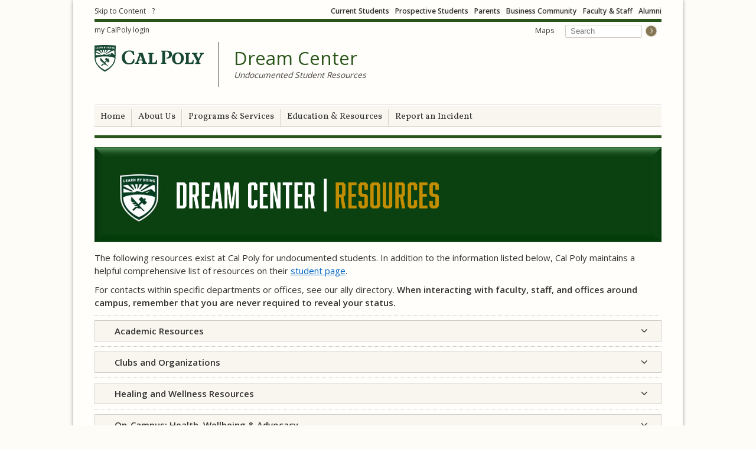

--- FILE ---
content_type: text/html; charset=utf-8
request_url: https://dreamcenter.calpoly.edu/Resources
body_size: 67148
content:
<!DOCTYPE html>
<html lang="en">

<head profile="http://www.w3.org/1999/xhtml/vocab">
  <meta http-equiv="X-UA-Compatible" content="IE=edge,chrome=1" />
<meta http-equiv="Content-Type" content="text/html; charset=utf-8" /><script type="text/javascript">(window.NREUM||(NREUM={})).init={ajax:{deny_list:["bam.nr-data.net"]},feature_flags:["soft_nav"]};(window.NREUM||(NREUM={})).loader_config={licenseKey:"4e34bbaf17",applicationID:"4513637",browserID:"4513646"};;/*! For license information please see nr-loader-rum-1.308.0.min.js.LICENSE.txt */
(()=>{var e,t,r={163:(e,t,r)=>{"use strict";r.d(t,{j:()=>E});var n=r(384),i=r(1741);var a=r(2555);r(860).K7.genericEvents;const s="experimental.resources",o="register",c=e=>{if(!e||"string"!=typeof e)return!1;try{document.createDocumentFragment().querySelector(e)}catch{return!1}return!0};var d=r(2614),u=r(944),l=r(8122);const f="[data-nr-mask]",g=e=>(0,l.a)(e,(()=>{const e={feature_flags:[],experimental:{allow_registered_children:!1,resources:!1},mask_selector:"*",block_selector:"[data-nr-block]",mask_input_options:{color:!1,date:!1,"datetime-local":!1,email:!1,month:!1,number:!1,range:!1,search:!1,tel:!1,text:!1,time:!1,url:!1,week:!1,textarea:!1,select:!1,password:!0}};return{ajax:{deny_list:void 0,block_internal:!0,enabled:!0,autoStart:!0},api:{get allow_registered_children(){return e.feature_flags.includes(o)||e.experimental.allow_registered_children},set allow_registered_children(t){e.experimental.allow_registered_children=t},duplicate_registered_data:!1},browser_consent_mode:{enabled:!1},distributed_tracing:{enabled:void 0,exclude_newrelic_header:void 0,cors_use_newrelic_header:void 0,cors_use_tracecontext_headers:void 0,allowed_origins:void 0},get feature_flags(){return e.feature_flags},set feature_flags(t){e.feature_flags=t},generic_events:{enabled:!0,autoStart:!0},harvest:{interval:30},jserrors:{enabled:!0,autoStart:!0},logging:{enabled:!0,autoStart:!0},metrics:{enabled:!0,autoStart:!0},obfuscate:void 0,page_action:{enabled:!0},page_view_event:{enabled:!0,autoStart:!0},page_view_timing:{enabled:!0,autoStart:!0},performance:{capture_marks:!1,capture_measures:!1,capture_detail:!0,resources:{get enabled(){return e.feature_flags.includes(s)||e.experimental.resources},set enabled(t){e.experimental.resources=t},asset_types:[],first_party_domains:[],ignore_newrelic:!0}},privacy:{cookies_enabled:!0},proxy:{assets:void 0,beacon:void 0},session:{expiresMs:d.wk,inactiveMs:d.BB},session_replay:{autoStart:!0,enabled:!1,preload:!1,sampling_rate:10,error_sampling_rate:100,collect_fonts:!1,inline_images:!1,fix_stylesheets:!0,mask_all_inputs:!0,get mask_text_selector(){return e.mask_selector},set mask_text_selector(t){c(t)?e.mask_selector="".concat(t,",").concat(f):""===t||null===t?e.mask_selector=f:(0,u.R)(5,t)},get block_class(){return"nr-block"},get ignore_class(){return"nr-ignore"},get mask_text_class(){return"nr-mask"},get block_selector(){return e.block_selector},set block_selector(t){c(t)?e.block_selector+=",".concat(t):""!==t&&(0,u.R)(6,t)},get mask_input_options(){return e.mask_input_options},set mask_input_options(t){t&&"object"==typeof t?e.mask_input_options={...t,password:!0}:(0,u.R)(7,t)}},session_trace:{enabled:!0,autoStart:!0},soft_navigations:{enabled:!0,autoStart:!0},spa:{enabled:!0,autoStart:!0},ssl:void 0,user_actions:{enabled:!0,elementAttributes:["id","className","tagName","type"]}}})());var p=r(6154),m=r(9324);let h=0;const v={buildEnv:m.F3,distMethod:m.Xs,version:m.xv,originTime:p.WN},b={consented:!1},y={appMetadata:{},get consented(){return this.session?.state?.consent||b.consented},set consented(e){b.consented=e},customTransaction:void 0,denyList:void 0,disabled:!1,harvester:void 0,isolatedBacklog:!1,isRecording:!1,loaderType:void 0,maxBytes:3e4,obfuscator:void 0,onerror:void 0,ptid:void 0,releaseIds:{},session:void 0,timeKeeper:void 0,registeredEntities:[],jsAttributesMetadata:{bytes:0},get harvestCount(){return++h}},_=e=>{const t=(0,l.a)(e,y),r=Object.keys(v).reduce((e,t)=>(e[t]={value:v[t],writable:!1,configurable:!0,enumerable:!0},e),{});return Object.defineProperties(t,r)};var w=r(5701);const x=e=>{const t=e.startsWith("http");e+="/",r.p=t?e:"https://"+e};var R=r(7836),k=r(3241);const A={accountID:void 0,trustKey:void 0,agentID:void 0,licenseKey:void 0,applicationID:void 0,xpid:void 0},S=e=>(0,l.a)(e,A),T=new Set;function E(e,t={},r,s){let{init:o,info:c,loader_config:d,runtime:u={},exposed:l=!0}=t;if(!c){const e=(0,n.pV)();o=e.init,c=e.info,d=e.loader_config}e.init=g(o||{}),e.loader_config=S(d||{}),c.jsAttributes??={},p.bv&&(c.jsAttributes.isWorker=!0),e.info=(0,a.D)(c);const f=e.init,m=[c.beacon,c.errorBeacon];T.has(e.agentIdentifier)||(f.proxy.assets&&(x(f.proxy.assets),m.push(f.proxy.assets)),f.proxy.beacon&&m.push(f.proxy.beacon),e.beacons=[...m],function(e){const t=(0,n.pV)();Object.getOwnPropertyNames(i.W.prototype).forEach(r=>{const n=i.W.prototype[r];if("function"!=typeof n||"constructor"===n)return;let a=t[r];e[r]&&!1!==e.exposed&&"micro-agent"!==e.runtime?.loaderType&&(t[r]=(...t)=>{const n=e[r](...t);return a?a(...t):n})})}(e),(0,n.US)("activatedFeatures",w.B)),u.denyList=[...f.ajax.deny_list||[],...f.ajax.block_internal?m:[]],u.ptid=e.agentIdentifier,u.loaderType=r,e.runtime=_(u),T.has(e.agentIdentifier)||(e.ee=R.ee.get(e.agentIdentifier),e.exposed=l,(0,k.W)({agentIdentifier:e.agentIdentifier,drained:!!w.B?.[e.agentIdentifier],type:"lifecycle",name:"initialize",feature:void 0,data:e.config})),T.add(e.agentIdentifier)}},384:(e,t,r)=>{"use strict";r.d(t,{NT:()=>s,US:()=>u,Zm:()=>o,bQ:()=>d,dV:()=>c,pV:()=>l});var n=r(6154),i=r(1863),a=r(1910);const s={beacon:"bam.nr-data.net",errorBeacon:"bam.nr-data.net"};function o(){return n.gm.NREUM||(n.gm.NREUM={}),void 0===n.gm.newrelic&&(n.gm.newrelic=n.gm.NREUM),n.gm.NREUM}function c(){let e=o();return e.o||(e.o={ST:n.gm.setTimeout,SI:n.gm.setImmediate||n.gm.setInterval,CT:n.gm.clearTimeout,XHR:n.gm.XMLHttpRequest,REQ:n.gm.Request,EV:n.gm.Event,PR:n.gm.Promise,MO:n.gm.MutationObserver,FETCH:n.gm.fetch,WS:n.gm.WebSocket},(0,a.i)(...Object.values(e.o))),e}function d(e,t){let r=o();r.initializedAgents??={},t.initializedAt={ms:(0,i.t)(),date:new Date},r.initializedAgents[e]=t}function u(e,t){o()[e]=t}function l(){return function(){let e=o();const t=e.info||{};e.info={beacon:s.beacon,errorBeacon:s.errorBeacon,...t}}(),function(){let e=o();const t=e.init||{};e.init={...t}}(),c(),function(){let e=o();const t=e.loader_config||{};e.loader_config={...t}}(),o()}},782:(e,t,r)=>{"use strict";r.d(t,{T:()=>n});const n=r(860).K7.pageViewTiming},860:(e,t,r)=>{"use strict";r.d(t,{$J:()=>u,K7:()=>c,P3:()=>d,XX:()=>i,Yy:()=>o,df:()=>a,qY:()=>n,v4:()=>s});const n="events",i="jserrors",a="browser/blobs",s="rum",o="browser/logs",c={ajax:"ajax",genericEvents:"generic_events",jserrors:i,logging:"logging",metrics:"metrics",pageAction:"page_action",pageViewEvent:"page_view_event",pageViewTiming:"page_view_timing",sessionReplay:"session_replay",sessionTrace:"session_trace",softNav:"soft_navigations",spa:"spa"},d={[c.pageViewEvent]:1,[c.pageViewTiming]:2,[c.metrics]:3,[c.jserrors]:4,[c.spa]:5,[c.ajax]:6,[c.sessionTrace]:7,[c.softNav]:8,[c.sessionReplay]:9,[c.logging]:10,[c.genericEvents]:11},u={[c.pageViewEvent]:s,[c.pageViewTiming]:n,[c.ajax]:n,[c.spa]:n,[c.softNav]:n,[c.metrics]:i,[c.jserrors]:i,[c.sessionTrace]:a,[c.sessionReplay]:a,[c.logging]:o,[c.genericEvents]:"ins"}},944:(e,t,r)=>{"use strict";r.d(t,{R:()=>i});var n=r(3241);function i(e,t){"function"==typeof console.debug&&(console.debug("New Relic Warning: https://github.com/newrelic/newrelic-browser-agent/blob/main/docs/warning-codes.md#".concat(e),t),(0,n.W)({agentIdentifier:null,drained:null,type:"data",name:"warn",feature:"warn",data:{code:e,secondary:t}}))}},1687:(e,t,r)=>{"use strict";r.d(t,{Ak:()=>d,Ze:()=>f,x3:()=>u});var n=r(3241),i=r(7836),a=r(3606),s=r(860),o=r(2646);const c={};function d(e,t){const r={staged:!1,priority:s.P3[t]||0};l(e),c[e].get(t)||c[e].set(t,r)}function u(e,t){e&&c[e]&&(c[e].get(t)&&c[e].delete(t),p(e,t,!1),c[e].size&&g(e))}function l(e){if(!e)throw new Error("agentIdentifier required");c[e]||(c[e]=new Map)}function f(e="",t="feature",r=!1){if(l(e),!e||!c[e].get(t)||r)return p(e,t);c[e].get(t).staged=!0,g(e)}function g(e){const t=Array.from(c[e]);t.every(([e,t])=>t.staged)&&(t.sort((e,t)=>e[1].priority-t[1].priority),t.forEach(([t])=>{c[e].delete(t),p(e,t)}))}function p(e,t,r=!0){const s=e?i.ee.get(e):i.ee,c=a.i.handlers;if(!s.aborted&&s.backlog&&c){if((0,n.W)({agentIdentifier:e,type:"lifecycle",name:"drain",feature:t}),r){const e=s.backlog[t],r=c[t];if(r){for(let t=0;e&&t<e.length;++t)m(e[t],r);Object.entries(r).forEach(([e,t])=>{Object.values(t||{}).forEach(t=>{t[0]?.on&&t[0]?.context()instanceof o.y&&t[0].on(e,t[1])})})}}s.isolatedBacklog||delete c[t],s.backlog[t]=null,s.emit("drain-"+t,[])}}function m(e,t){var r=e[1];Object.values(t[r]||{}).forEach(t=>{var r=e[0];if(t[0]===r){var n=t[1],i=e[3],a=e[2];n.apply(i,a)}})}},1738:(e,t,r)=>{"use strict";r.d(t,{U:()=>g,Y:()=>f});var n=r(3241),i=r(9908),a=r(1863),s=r(944),o=r(5701),c=r(3969),d=r(8362),u=r(860),l=r(4261);function f(e,t,r,a){const f=a||r;!f||f[e]&&f[e]!==d.d.prototype[e]||(f[e]=function(){(0,i.p)(c.xV,["API/"+e+"/called"],void 0,u.K7.metrics,r.ee),(0,n.W)({agentIdentifier:r.agentIdentifier,drained:!!o.B?.[r.agentIdentifier],type:"data",name:"api",feature:l.Pl+e,data:{}});try{return t.apply(this,arguments)}catch(e){(0,s.R)(23,e)}})}function g(e,t,r,n,s){const o=e.info;null===r?delete o.jsAttributes[t]:o.jsAttributes[t]=r,(s||null===r)&&(0,i.p)(l.Pl+n,[(0,a.t)(),t,r],void 0,"session",e.ee)}},1741:(e,t,r)=>{"use strict";r.d(t,{W:()=>a});var n=r(944),i=r(4261);class a{#e(e,...t){if(this[e]!==a.prototype[e])return this[e](...t);(0,n.R)(35,e)}addPageAction(e,t){return this.#e(i.hG,e,t)}register(e){return this.#e(i.eY,e)}recordCustomEvent(e,t){return this.#e(i.fF,e,t)}setPageViewName(e,t){return this.#e(i.Fw,e,t)}setCustomAttribute(e,t,r){return this.#e(i.cD,e,t,r)}noticeError(e,t){return this.#e(i.o5,e,t)}setUserId(e,t=!1){return this.#e(i.Dl,e,t)}setApplicationVersion(e){return this.#e(i.nb,e)}setErrorHandler(e){return this.#e(i.bt,e)}addRelease(e,t){return this.#e(i.k6,e,t)}log(e,t){return this.#e(i.$9,e,t)}start(){return this.#e(i.d3)}finished(e){return this.#e(i.BL,e)}recordReplay(){return this.#e(i.CH)}pauseReplay(){return this.#e(i.Tb)}addToTrace(e){return this.#e(i.U2,e)}setCurrentRouteName(e){return this.#e(i.PA,e)}interaction(e){return this.#e(i.dT,e)}wrapLogger(e,t,r){return this.#e(i.Wb,e,t,r)}measure(e,t){return this.#e(i.V1,e,t)}consent(e){return this.#e(i.Pv,e)}}},1863:(e,t,r)=>{"use strict";function n(){return Math.floor(performance.now())}r.d(t,{t:()=>n})},1910:(e,t,r)=>{"use strict";r.d(t,{i:()=>a});var n=r(944);const i=new Map;function a(...e){return e.every(e=>{if(i.has(e))return i.get(e);const t="function"==typeof e?e.toString():"",r=t.includes("[native code]"),a=t.includes("nrWrapper");return r||a||(0,n.R)(64,e?.name||t),i.set(e,r),r})}},2555:(e,t,r)=>{"use strict";r.d(t,{D:()=>o,f:()=>s});var n=r(384),i=r(8122);const a={beacon:n.NT.beacon,errorBeacon:n.NT.errorBeacon,licenseKey:void 0,applicationID:void 0,sa:void 0,queueTime:void 0,applicationTime:void 0,ttGuid:void 0,user:void 0,account:void 0,product:void 0,extra:void 0,jsAttributes:{},userAttributes:void 0,atts:void 0,transactionName:void 0,tNamePlain:void 0};function s(e){try{return!!e.licenseKey&&!!e.errorBeacon&&!!e.applicationID}catch(e){return!1}}const o=e=>(0,i.a)(e,a)},2614:(e,t,r)=>{"use strict";r.d(t,{BB:()=>s,H3:()=>n,g:()=>d,iL:()=>c,tS:()=>o,uh:()=>i,wk:()=>a});const n="NRBA",i="SESSION",a=144e5,s=18e5,o={STARTED:"session-started",PAUSE:"session-pause",RESET:"session-reset",RESUME:"session-resume",UPDATE:"session-update"},c={SAME_TAB:"same-tab",CROSS_TAB:"cross-tab"},d={OFF:0,FULL:1,ERROR:2}},2646:(e,t,r)=>{"use strict";r.d(t,{y:()=>n});class n{constructor(e){this.contextId=e}}},2843:(e,t,r)=>{"use strict";r.d(t,{G:()=>a,u:()=>i});var n=r(3878);function i(e,t=!1,r,i){(0,n.DD)("visibilitychange",function(){if(t)return void("hidden"===document.visibilityState&&e());e(document.visibilityState)},r,i)}function a(e,t,r){(0,n.sp)("pagehide",e,t,r)}},3241:(e,t,r)=>{"use strict";r.d(t,{W:()=>a});var n=r(6154);const i="newrelic";function a(e={}){try{n.gm.dispatchEvent(new CustomEvent(i,{detail:e}))}catch(e){}}},3606:(e,t,r)=>{"use strict";r.d(t,{i:()=>a});var n=r(9908);a.on=s;var i=a.handlers={};function a(e,t,r,a){s(a||n.d,i,e,t,r)}function s(e,t,r,i,a){a||(a="feature"),e||(e=n.d);var s=t[a]=t[a]||{};(s[r]=s[r]||[]).push([e,i])}},3878:(e,t,r)=>{"use strict";function n(e,t){return{capture:e,passive:!1,signal:t}}function i(e,t,r=!1,i){window.addEventListener(e,t,n(r,i))}function a(e,t,r=!1,i){document.addEventListener(e,t,n(r,i))}r.d(t,{DD:()=>a,jT:()=>n,sp:()=>i})},3969:(e,t,r)=>{"use strict";r.d(t,{TZ:()=>n,XG:()=>o,rs:()=>i,xV:()=>s,z_:()=>a});const n=r(860).K7.metrics,i="sm",a="cm",s="storeSupportabilityMetrics",o="storeEventMetrics"},4234:(e,t,r)=>{"use strict";r.d(t,{W:()=>a});var n=r(7836),i=r(1687);class a{constructor(e,t){this.agentIdentifier=e,this.ee=n.ee.get(e),this.featureName=t,this.blocked=!1}deregisterDrain(){(0,i.x3)(this.agentIdentifier,this.featureName)}}},4261:(e,t,r)=>{"use strict";r.d(t,{$9:()=>d,BL:()=>o,CH:()=>g,Dl:()=>_,Fw:()=>y,PA:()=>h,Pl:()=>n,Pv:()=>k,Tb:()=>l,U2:()=>a,V1:()=>R,Wb:()=>x,bt:()=>b,cD:()=>v,d3:()=>w,dT:()=>c,eY:()=>p,fF:()=>f,hG:()=>i,k6:()=>s,nb:()=>m,o5:()=>u});const n="api-",i="addPageAction",a="addToTrace",s="addRelease",o="finished",c="interaction",d="log",u="noticeError",l="pauseReplay",f="recordCustomEvent",g="recordReplay",p="register",m="setApplicationVersion",h="setCurrentRouteName",v="setCustomAttribute",b="setErrorHandler",y="setPageViewName",_="setUserId",w="start",x="wrapLogger",R="measure",k="consent"},5289:(e,t,r)=>{"use strict";r.d(t,{GG:()=>s,Qr:()=>c,sB:()=>o});var n=r(3878),i=r(6389);function a(){return"undefined"==typeof document||"complete"===document.readyState}function s(e,t){if(a())return e();const r=(0,i.J)(e),s=setInterval(()=>{a()&&(clearInterval(s),r())},500);(0,n.sp)("load",r,t)}function o(e){if(a())return e();(0,n.DD)("DOMContentLoaded",e)}function c(e){if(a())return e();(0,n.sp)("popstate",e)}},5607:(e,t,r)=>{"use strict";r.d(t,{W:()=>n});const n=(0,r(9566).bz)()},5701:(e,t,r)=>{"use strict";r.d(t,{B:()=>a,t:()=>s});var n=r(3241);const i=new Set,a={};function s(e,t){const r=t.agentIdentifier;a[r]??={},e&&"object"==typeof e&&(i.has(r)||(t.ee.emit("rumresp",[e]),a[r]=e,i.add(r),(0,n.W)({agentIdentifier:r,loaded:!0,drained:!0,type:"lifecycle",name:"load",feature:void 0,data:e})))}},6154:(e,t,r)=>{"use strict";r.d(t,{OF:()=>c,RI:()=>i,WN:()=>u,bv:()=>a,eN:()=>l,gm:()=>s,mw:()=>o,sb:()=>d});var n=r(1863);const i="undefined"!=typeof window&&!!window.document,a="undefined"!=typeof WorkerGlobalScope&&("undefined"!=typeof self&&self instanceof WorkerGlobalScope&&self.navigator instanceof WorkerNavigator||"undefined"!=typeof globalThis&&globalThis instanceof WorkerGlobalScope&&globalThis.navigator instanceof WorkerNavigator),s=i?window:"undefined"!=typeof WorkerGlobalScope&&("undefined"!=typeof self&&self instanceof WorkerGlobalScope&&self||"undefined"!=typeof globalThis&&globalThis instanceof WorkerGlobalScope&&globalThis),o=Boolean("hidden"===s?.document?.visibilityState),c=/iPad|iPhone|iPod/.test(s.navigator?.userAgent),d=c&&"undefined"==typeof SharedWorker,u=((()=>{const e=s.navigator?.userAgent?.match(/Firefox[/\s](\d+\.\d+)/);Array.isArray(e)&&e.length>=2&&e[1]})(),Date.now()-(0,n.t)()),l=()=>"undefined"!=typeof PerformanceNavigationTiming&&s?.performance?.getEntriesByType("navigation")?.[0]?.responseStart},6389:(e,t,r)=>{"use strict";function n(e,t=500,r={}){const n=r?.leading||!1;let i;return(...r)=>{n&&void 0===i&&(e.apply(this,r),i=setTimeout(()=>{i=clearTimeout(i)},t)),n||(clearTimeout(i),i=setTimeout(()=>{e.apply(this,r)},t))}}function i(e){let t=!1;return(...r)=>{t||(t=!0,e.apply(this,r))}}r.d(t,{J:()=>i,s:()=>n})},6630:(e,t,r)=>{"use strict";r.d(t,{T:()=>n});const n=r(860).K7.pageViewEvent},7699:(e,t,r)=>{"use strict";r.d(t,{It:()=>a,KC:()=>o,No:()=>i,qh:()=>s});var n=r(860);const i=16e3,a=1e6,s="SESSION_ERROR",o={[n.K7.logging]:!0,[n.K7.genericEvents]:!1,[n.K7.jserrors]:!1,[n.K7.ajax]:!1}},7836:(e,t,r)=>{"use strict";r.d(t,{P:()=>o,ee:()=>c});var n=r(384),i=r(8990),a=r(2646),s=r(5607);const o="nr@context:".concat(s.W),c=function e(t,r){var n={},s={},u={},l=!1;try{l=16===r.length&&d.initializedAgents?.[r]?.runtime.isolatedBacklog}catch(e){}var f={on:p,addEventListener:p,removeEventListener:function(e,t){var r=n[e];if(!r)return;for(var i=0;i<r.length;i++)r[i]===t&&r.splice(i,1)},emit:function(e,r,n,i,a){!1!==a&&(a=!0);if(c.aborted&&!i)return;t&&a&&t.emit(e,r,n);var o=g(n);m(e).forEach(e=>{e.apply(o,r)});var d=v()[s[e]];d&&d.push([f,e,r,o]);return o},get:h,listeners:m,context:g,buffer:function(e,t){const r=v();if(t=t||"feature",f.aborted)return;Object.entries(e||{}).forEach(([e,n])=>{s[n]=t,t in r||(r[t]=[])})},abort:function(){f._aborted=!0,Object.keys(f.backlog).forEach(e=>{delete f.backlog[e]})},isBuffering:function(e){return!!v()[s[e]]},debugId:r,backlog:l?{}:t&&"object"==typeof t.backlog?t.backlog:{},isolatedBacklog:l};return Object.defineProperty(f,"aborted",{get:()=>{let e=f._aborted||!1;return e||(t&&(e=t.aborted),e)}}),f;function g(e){return e&&e instanceof a.y?e:e?(0,i.I)(e,o,()=>new a.y(o)):new a.y(o)}function p(e,t){n[e]=m(e).concat(t)}function m(e){return n[e]||[]}function h(t){return u[t]=u[t]||e(f,t)}function v(){return f.backlog}}(void 0,"globalEE"),d=(0,n.Zm)();d.ee||(d.ee=c)},8122:(e,t,r)=>{"use strict";r.d(t,{a:()=>i});var n=r(944);function i(e,t){try{if(!e||"object"!=typeof e)return(0,n.R)(3);if(!t||"object"!=typeof t)return(0,n.R)(4);const r=Object.create(Object.getPrototypeOf(t),Object.getOwnPropertyDescriptors(t)),a=0===Object.keys(r).length?e:r;for(let s in a)if(void 0!==e[s])try{if(null===e[s]){r[s]=null;continue}Array.isArray(e[s])&&Array.isArray(t[s])?r[s]=Array.from(new Set([...e[s],...t[s]])):"object"==typeof e[s]&&"object"==typeof t[s]?r[s]=i(e[s],t[s]):r[s]=e[s]}catch(e){r[s]||(0,n.R)(1,e)}return r}catch(e){(0,n.R)(2,e)}}},8362:(e,t,r)=>{"use strict";r.d(t,{d:()=>a});var n=r(9566),i=r(1741);class a extends i.W{agentIdentifier=(0,n.LA)(16)}},8374:(e,t,r)=>{r.nc=(()=>{try{return document?.currentScript?.nonce}catch(e){}return""})()},8990:(e,t,r)=>{"use strict";r.d(t,{I:()=>i});var n=Object.prototype.hasOwnProperty;function i(e,t,r){if(n.call(e,t))return e[t];var i=r();if(Object.defineProperty&&Object.keys)try{return Object.defineProperty(e,t,{value:i,writable:!0,enumerable:!1}),i}catch(e){}return e[t]=i,i}},9324:(e,t,r)=>{"use strict";r.d(t,{F3:()=>i,Xs:()=>a,xv:()=>n});const n="1.308.0",i="PROD",a="CDN"},9566:(e,t,r)=>{"use strict";r.d(t,{LA:()=>o,bz:()=>s});var n=r(6154);const i="xxxxxxxx-xxxx-4xxx-yxxx-xxxxxxxxxxxx";function a(e,t){return e?15&e[t]:16*Math.random()|0}function s(){const e=n.gm?.crypto||n.gm?.msCrypto;let t,r=0;return e&&e.getRandomValues&&(t=e.getRandomValues(new Uint8Array(30))),i.split("").map(e=>"x"===e?a(t,r++).toString(16):"y"===e?(3&a()|8).toString(16):e).join("")}function o(e){const t=n.gm?.crypto||n.gm?.msCrypto;let r,i=0;t&&t.getRandomValues&&(r=t.getRandomValues(new Uint8Array(e)));const s=[];for(var o=0;o<e;o++)s.push(a(r,i++).toString(16));return s.join("")}},9908:(e,t,r)=>{"use strict";r.d(t,{d:()=>n,p:()=>i});var n=r(7836).ee.get("handle");function i(e,t,r,i,a){a?(a.buffer([e],i),a.emit(e,t,r)):(n.buffer([e],i),n.emit(e,t,r))}}},n={};function i(e){var t=n[e];if(void 0!==t)return t.exports;var a=n[e]={exports:{}};return r[e](a,a.exports,i),a.exports}i.m=r,i.d=(e,t)=>{for(var r in t)i.o(t,r)&&!i.o(e,r)&&Object.defineProperty(e,r,{enumerable:!0,get:t[r]})},i.f={},i.e=e=>Promise.all(Object.keys(i.f).reduce((t,r)=>(i.f[r](e,t),t),[])),i.u=e=>"nr-rum-1.308.0.min.js",i.o=(e,t)=>Object.prototype.hasOwnProperty.call(e,t),e={},t="NRBA-1.308.0.PROD:",i.l=(r,n,a,s)=>{if(e[r])e[r].push(n);else{var o,c;if(void 0!==a)for(var d=document.getElementsByTagName("script"),u=0;u<d.length;u++){var l=d[u];if(l.getAttribute("src")==r||l.getAttribute("data-webpack")==t+a){o=l;break}}if(!o){c=!0;var f={296:"sha512-+MIMDsOcckGXa1EdWHqFNv7P+JUkd5kQwCBr3KE6uCvnsBNUrdSt4a/3/L4j4TxtnaMNjHpza2/erNQbpacJQA=="};(o=document.createElement("script")).charset="utf-8",i.nc&&o.setAttribute("nonce",i.nc),o.setAttribute("data-webpack",t+a),o.src=r,0!==o.src.indexOf(window.location.origin+"/")&&(o.crossOrigin="anonymous"),f[s]&&(o.integrity=f[s])}e[r]=[n];var g=(t,n)=>{o.onerror=o.onload=null,clearTimeout(p);var i=e[r];if(delete e[r],o.parentNode&&o.parentNode.removeChild(o),i&&i.forEach(e=>e(n)),t)return t(n)},p=setTimeout(g.bind(null,void 0,{type:"timeout",target:o}),12e4);o.onerror=g.bind(null,o.onerror),o.onload=g.bind(null,o.onload),c&&document.head.appendChild(o)}},i.r=e=>{"undefined"!=typeof Symbol&&Symbol.toStringTag&&Object.defineProperty(e,Symbol.toStringTag,{value:"Module"}),Object.defineProperty(e,"__esModule",{value:!0})},i.p="https://js-agent.newrelic.com/",(()=>{var e={374:0,840:0};i.f.j=(t,r)=>{var n=i.o(e,t)?e[t]:void 0;if(0!==n)if(n)r.push(n[2]);else{var a=new Promise((r,i)=>n=e[t]=[r,i]);r.push(n[2]=a);var s=i.p+i.u(t),o=new Error;i.l(s,r=>{if(i.o(e,t)&&(0!==(n=e[t])&&(e[t]=void 0),n)){var a=r&&("load"===r.type?"missing":r.type),s=r&&r.target&&r.target.src;o.message="Loading chunk "+t+" failed: ("+a+": "+s+")",o.name="ChunkLoadError",o.type=a,o.request=s,n[1](o)}},"chunk-"+t,t)}};var t=(t,r)=>{var n,a,[s,o,c]=r,d=0;if(s.some(t=>0!==e[t])){for(n in o)i.o(o,n)&&(i.m[n]=o[n]);if(c)c(i)}for(t&&t(r);d<s.length;d++)a=s[d],i.o(e,a)&&e[a]&&e[a][0](),e[a]=0},r=self["webpackChunk:NRBA-1.308.0.PROD"]=self["webpackChunk:NRBA-1.308.0.PROD"]||[];r.forEach(t.bind(null,0)),r.push=t.bind(null,r.push.bind(r))})(),(()=>{"use strict";i(8374);var e=i(8362),t=i(860);const r=Object.values(t.K7);var n=i(163);var a=i(9908),s=i(1863),o=i(4261),c=i(1738);var d=i(1687),u=i(4234),l=i(5289),f=i(6154),g=i(944),p=i(384);const m=e=>f.RI&&!0===e?.privacy.cookies_enabled;function h(e){return!!(0,p.dV)().o.MO&&m(e)&&!0===e?.session_trace.enabled}var v=i(6389),b=i(7699);class y extends u.W{constructor(e,t){super(e.agentIdentifier,t),this.agentRef=e,this.abortHandler=void 0,this.featAggregate=void 0,this.loadedSuccessfully=void 0,this.onAggregateImported=new Promise(e=>{this.loadedSuccessfully=e}),this.deferred=Promise.resolve(),!1===e.init[this.featureName].autoStart?this.deferred=new Promise((t,r)=>{this.ee.on("manual-start-all",(0,v.J)(()=>{(0,d.Ak)(e.agentIdentifier,this.featureName),t()}))}):(0,d.Ak)(e.agentIdentifier,t)}importAggregator(e,t,r={}){if(this.featAggregate)return;const n=async()=>{let n;await this.deferred;try{if(m(e.init)){const{setupAgentSession:t}=await i.e(296).then(i.bind(i,3305));n=t(e)}}catch(e){(0,g.R)(20,e),this.ee.emit("internal-error",[e]),(0,a.p)(b.qh,[e],void 0,this.featureName,this.ee)}try{if(!this.#t(this.featureName,n,e.init))return(0,d.Ze)(this.agentIdentifier,this.featureName),void this.loadedSuccessfully(!1);const{Aggregate:i}=await t();this.featAggregate=new i(e,r),e.runtime.harvester.initializedAggregates.push(this.featAggregate),this.loadedSuccessfully(!0)}catch(e){(0,g.R)(34,e),this.abortHandler?.(),(0,d.Ze)(this.agentIdentifier,this.featureName,!0),this.loadedSuccessfully(!1),this.ee&&this.ee.abort()}};f.RI?(0,l.GG)(()=>n(),!0):n()}#t(e,r,n){if(this.blocked)return!1;switch(e){case t.K7.sessionReplay:return h(n)&&!!r;case t.K7.sessionTrace:return!!r;default:return!0}}}var _=i(6630),w=i(2614),x=i(3241);class R extends y{static featureName=_.T;constructor(e){var t;super(e,_.T),this.setupInspectionEvents(e.agentIdentifier),t=e,(0,c.Y)(o.Fw,function(e,r){"string"==typeof e&&("/"!==e.charAt(0)&&(e="/"+e),t.runtime.customTransaction=(r||"http://custom.transaction")+e,(0,a.p)(o.Pl+o.Fw,[(0,s.t)()],void 0,void 0,t.ee))},t),this.importAggregator(e,()=>i.e(296).then(i.bind(i,3943)))}setupInspectionEvents(e){const t=(t,r)=>{t&&(0,x.W)({agentIdentifier:e,timeStamp:t.timeStamp,loaded:"complete"===t.target.readyState,type:"window",name:r,data:t.target.location+""})};(0,l.sB)(e=>{t(e,"DOMContentLoaded")}),(0,l.GG)(e=>{t(e,"load")}),(0,l.Qr)(e=>{t(e,"navigate")}),this.ee.on(w.tS.UPDATE,(t,r)=>{(0,x.W)({agentIdentifier:e,type:"lifecycle",name:"session",data:r})})}}class k extends e.d{constructor(e){var t;(super(),f.gm)?(this.features={},(0,p.bQ)(this.agentIdentifier,this),this.desiredFeatures=new Set(e.features||[]),this.desiredFeatures.add(R),(0,n.j)(this,e,e.loaderType||"agent"),t=this,(0,c.Y)(o.cD,function(e,r,n=!1){if("string"==typeof e){if(["string","number","boolean"].includes(typeof r)||null===r)return(0,c.U)(t,e,r,o.cD,n);(0,g.R)(40,typeof r)}else(0,g.R)(39,typeof e)},t),function(e){(0,c.Y)(o.Dl,function(t,r=!1){if("string"!=typeof t&&null!==t)return void(0,g.R)(41,typeof t);const n=e.info.jsAttributes["enduser.id"];r&&null!=n&&n!==t?(0,a.p)(o.Pl+"setUserIdAndResetSession",[t],void 0,"session",e.ee):(0,c.U)(e,"enduser.id",t,o.Dl,!0)},e)}(this),function(e){(0,c.Y)(o.nb,function(t){if("string"==typeof t||null===t)return(0,c.U)(e,"application.version",t,o.nb,!1);(0,g.R)(42,typeof t)},e)}(this),function(e){(0,c.Y)(o.d3,function(){e.ee.emit("manual-start-all")},e)}(this),function(e){(0,c.Y)(o.Pv,function(t=!0){if("boolean"==typeof t){if((0,a.p)(o.Pl+o.Pv,[t],void 0,"session",e.ee),e.runtime.consented=t,t){const t=e.features.page_view_event;t.onAggregateImported.then(e=>{const r=t.featAggregate;e&&!r.sentRum&&r.sendRum()})}}else(0,g.R)(65,typeof t)},e)}(this),this.run()):(0,g.R)(21)}get config(){return{info:this.info,init:this.init,loader_config:this.loader_config,runtime:this.runtime}}get api(){return this}run(){try{const e=function(e){const t={};return r.forEach(r=>{t[r]=!!e[r]?.enabled}),t}(this.init),n=[...this.desiredFeatures];n.sort((e,r)=>t.P3[e.featureName]-t.P3[r.featureName]),n.forEach(r=>{if(!e[r.featureName]&&r.featureName!==t.K7.pageViewEvent)return;if(r.featureName===t.K7.spa)return void(0,g.R)(67);const n=function(e){switch(e){case t.K7.ajax:return[t.K7.jserrors];case t.K7.sessionTrace:return[t.K7.ajax,t.K7.pageViewEvent];case t.K7.sessionReplay:return[t.K7.sessionTrace];case t.K7.pageViewTiming:return[t.K7.pageViewEvent];default:return[]}}(r.featureName).filter(e=>!(e in this.features));n.length>0&&(0,g.R)(36,{targetFeature:r.featureName,missingDependencies:n}),this.features[r.featureName]=new r(this)})}catch(e){(0,g.R)(22,e);for(const e in this.features)this.features[e].abortHandler?.();const t=(0,p.Zm)();delete t.initializedAgents[this.agentIdentifier]?.features,delete this.sharedAggregator;return t.ee.get(this.agentIdentifier).abort(),!1}}}var A=i(2843),S=i(782);class T extends y{static featureName=S.T;constructor(e){super(e,S.T),f.RI&&((0,A.u)(()=>(0,a.p)("docHidden",[(0,s.t)()],void 0,S.T,this.ee),!0),(0,A.G)(()=>(0,a.p)("winPagehide",[(0,s.t)()],void 0,S.T,this.ee)),this.importAggregator(e,()=>i.e(296).then(i.bind(i,2117))))}}var E=i(3969);class I extends y{static featureName=E.TZ;constructor(e){super(e,E.TZ),f.RI&&document.addEventListener("securitypolicyviolation",e=>{(0,a.p)(E.xV,["Generic/CSPViolation/Detected"],void 0,this.featureName,this.ee)}),this.importAggregator(e,()=>i.e(296).then(i.bind(i,9623)))}}new k({features:[R,T,I],loaderType:"lite"})})()})();</script>
<link rel="shortcut icon" href="https://dreamcenter.calpoly.edu/sites/all/themes/cpstandard_r/common/images_html/favicon.ico" type="image/vnd.microsoft.icon" />
<meta http-equiv="content-language" content="en" />
<meta charset="UTF-8" />
<meta name="viewport" content="initial-scale=1" />
<meta name="description" content="The following resources exist at Cal Poly for undocumented students. In addition to the information listed below, Cal Poly maintains a helpful comprehensive list of resources on their student page." />
<link rel="canonical" href="https://dreamcenter.calpoly.edu/resources" />
<meta property="og:site_name" content="Dream Center" />
<meta property="og:type" content="website" />
<meta property="og:url" content="https://dreamcenter.calpoly.edu/resources" />
<meta property="og:title" content="!Resources | Dream Center" />
<meta property="og:description" content="The following resources exist at Cal Poly for undocumented students. In addition to the information listed below, Cal Poly maintains a helpful comprehensive list of resources on their student page." />
<meta name="dcterms.title" content="!Resources | Dream Center" />
<meta name="dcterms.description" content="The following resources exist at Cal Poly for undocumented students. In addition to the information listed below, Cal Poly maintains a helpful comprehensive list of resources on their student page." />
<meta name="dcterms.type" content="Text" />
<meta name="dcterms.format" content="text/html" />
  <title>Resources - Dream Center - Cal Poly, San Luis Obispo</title>
  <style type="text/css" media="all">
@import url("https://dreamcenter.calpoly.edu/modules/system/system.base.css?t7h8j9");
@import url("https://dreamcenter.calpoly.edu/modules/system/system.menus.css?t7h8j9");
@import url("https://dreamcenter.calpoly.edu/modules/system/system.messages.css?t7h8j9");
@import url("https://dreamcenter.calpoly.edu/modules/system/system.theme.css?t7h8j9");
</style>
<style type="text/css" media="all">
@import url("https://dreamcenter.calpoly.edu/modules/aggregator/aggregator.css?t7h8j9");
@import url("https://dreamcenter.calpoly.edu/modules/comment/comment.css?t7h8j9");
@import url("https://dreamcenter.calpoly.edu/modules/field/theme/field.css?t7h8j9");
@import url("https://dreamcenter.calpoly.edu/modules/node/node.css?t7h8j9");
@import url("https://dreamcenter.calpoly.edu/modules/search/search.css?t7h8j9");
@import url("https://dreamcenter.calpoly.edu/modules/user/user.css?t7h8j9");
@import url("https://dreamcenter.calpoly.edu/sites/all/modules/views/css/views.css?t7h8j9");
@import url("https://dreamcenter.calpoly.edu/sites/all/modules/ckeditor/css/ckeditor.css?t7h8j9");
</style>
<style type="text/css" media="all">
@import url("https://dreamcenter.calpoly.edu/sites/all/modules/ctools/css/ctools.css?t7h8j9");
@import url("https://dreamcenter.calpoly.edu/sites/all/modules/tableofcontents/tableofcontents.css?t7h8j9");
</style>
<link type="text/css" rel="stylesheet" href="//fonts.googleapis.com/css?family=Open+Sans:400,600%7CVollkorn:400italic,400" media="all" />
<style type="text/css" media="all">
@import url("https://dreamcenter.calpoly.edu/sites/all/themes/cpstandard_r/common/css/cp_style.min.css?t7h8j9");
@import url("https://dreamcenter.calpoly.edu/sites/all/themes/cpstandard_r/common/css/font-awesome.min.css?t7h8j9");
@import url("https://dreamcenter.calpoly.edu/sites/all/themes/cpstandard_r/common/css/jquery-ui.min.css?t7h8j9");
@import url("https://dreamcenter.calpoly.edu/sites/all/themes/cpstandard_r/css/cp_custom.css?t7h8j9");
@import url("https://dreamcenter.calpoly.edu/sites/all/themes/cpstandard_r/css/honeypot.css?t7h8j9");
</style>
<style type="text/css" media="print">
@import url("https://dreamcenter.calpoly.edu/sites/all/themes/cpstandard_r/common/css/cp_print.min.css?t7h8j9");
</style>
  <script type="text/javascript" src="https://dreamcenter.calpoly.edu/sites/dreamcenter.calpoly.edu/files/js/js_YD9ro0PAqY25gGWrTki6TjRUG8TdokmmxjfqpNNfzVU.js"></script>
<script type="text/javascript" src="https://dreamcenter.calpoly.edu/sites/dreamcenter.calpoly.edu/files/js/js_-zpHfuGV_8VVwgRhy2PKeQaVJAtxKrM3J3ALmgmc1PQ.js"></script>
<script type="text/javascript" src="https://dreamcenter.calpoly.edu/sites/dreamcenter.calpoly.edu/files/js/js_Koy9SwiUJmXG6zyo7C_1eqnqg3wjiLSjat9vhI0EoTw.js"></script>
<script type="text/javascript">
<!--//--><![CDATA[//><!--
jQuery.extend(Drupal.settings, {"basePath":"\/","pathPrefix":"","setHasJsCookie":0,"ajaxPageState":{"theme":"cpstandard_r","theme_token":"MI65HbHzmn_gFfEsBm89_cQkyYCJCcQElsygiEnBIF0","js":{"misc\/jquery.js":1,"misc\/jquery-extend-3.4.0.js":1,"misc\/jquery-html-prefilter-3.5.0-backport.js":1,"misc\/jquery.once.js":1,"misc\/drupal.js":1,"sites\/all\/modules\/tableofcontents\/jquery.scrollTo-min.js":1,"sites\/all\/modules\/tableofcontents\/jquery.localscroll-min.js":1,"sites\/all\/modules\/tableofcontents\/tableofcontents.js":1,"sites\/all\/themes\/cpstandard_r\/common\/js\/jquery-1.11.3.min.js":1,"sites\/all\/themes\/cpstandard_r\/common\/js\/jquery-ui.min.js":1,"sites\/all\/themes\/cpstandard_r\/common\/js\/noconflict.js":1,"sites\/all\/themes\/cpstandard_r\/common\/js\/calpoly.min.js":1,"sites\/all\/themes\/cpstandard_r\/common\/js\/_accordion.js":1},"css":{"modules\/system\/system.base.css":1,"modules\/system\/system.menus.css":1,"modules\/system\/system.messages.css":1,"modules\/system\/system.theme.css":1,"modules\/aggregator\/aggregator.css":1,"modules\/comment\/comment.css":1,"modules\/field\/theme\/field.css":1,"modules\/node\/node.css":1,"modules\/search\/search.css":1,"modules\/user\/user.css":1,"sites\/all\/modules\/views\/css\/views.css":1,"sites\/all\/modules\/ckeditor\/css\/ckeditor.css":1,"sites\/all\/modules\/ctools\/css\/ctools.css":1,"sites\/all\/modules\/tableofcontents\/tableofcontents.css":1,"\/\/fonts.googleapis.com\/css?family=Open+Sans:400,600%7CVollkorn:400italic,400":1,"sites\/all\/themes\/cpstandard_r\/common\/css\/cp_style.min.css":1,"sites\/all\/themes\/cpstandard_r\/common\/css\/font-awesome.min.css":1,"sites\/all\/themes\/cpstandard_r\/common\/css\/jquery-ui.min.css":1,"sites\/all\/themes\/cpstandard_r\/css\/cp_custom.css":1,"sites\/all\/themes\/cpstandard_r\/css\/honeypot.css":1,"sites\/all\/themes\/cpstandard_r\/common\/css\/cp_print.min.css":1}},"tableOfContents":{"boxSettings":{"hideText":"hide","showText":"show"}}});
//--><!]]>
</script>
  <!-- Global Site Tag (gtag.js) - Google Analytics --> 
<!-- Google Analytics - contact Cal Poly University Marketing for access to GA data --> 
<!-- GTM / Contact UCM -->
<script>(function(w,d,s,l,i){w[l]=w[l]||[];w[l].push({'gtm.start': new Date().getTime(),event:'gtm.js'});var f=d.getElementsByTagName(s)[0], j=d.createElement(s),dl=l!='dataLayer'?'&l='+l:'';j.async=true;j.src= 'https://www.googletagmanager.com/gtm.js?id='+i+dl;f.parentNode.insertBefore(j,f); })(window,document,'script','dataLayer','GTM-TKZNRR2');</script>
<script async src="https://www.googletagmanager.com/gtag/js?id=G-CY2GPTVZY7"></script>
<script>window.dataLayer = window.dataLayer || []; function gtag() {window.dataLayer.push(arguments);} gtag('js', new Date()); gtag('config', 'G-CY2GPTVZY7'); </script>
<!-- End GA gtag -->
<!-- Slate / Contact SEM -->
<script async="async" src="https://connect.calpoly.edu/ping">/**/</script>
<!-- End Slate -->
</head>

<body class="html not-front not-logged-in no-sidebars page-node page-node- page-node-37 node-type-page" >
    <!--Header Content for Analytics-->
  <div id="header-blocks" class="region region-header-content">
        <div id="block-block-7" class="block block-block " >
  <h2>Dream Center</h2>
<p><br /><!-- Add your analytics script here e.g. Google Analytics --><!-- If you don't want to use analytics, just ignore this block --></p></div>

  </div>

<div id="wrapper">
  
  <header>
    <div id="accessibilityNav"><ul><li><a href="#topH1" id="skip" title="skip to content">Skip to Content</a></li><li><a href="https://www.calpoly.edu/help.html" id="helpLink" title="help">?</a></li></ul></div>    <div id="audienceNav"><ul><li><a href="http://www.calpoly.edu/student/enrolled.html">Current Students</a></li>
<li><a href="http://admissions.calpoly.edu/">Prospective Students</a></li>
<li><a href="http://www.calpoly.edu/student/parents.html">Parents</a></li>
<li><a href="http://www.calpoly.edu/business-community.html">Business Community</a></li>
<li><a href="http://www.calpoly.edu/faculty-staff/faculty-staff.html">Faculty &amp; Staff</a></li>
<li><a href="http://alumni.calpoly.edu/">Alumni</a></li>
</ul></div>    <hr>
    <div id="myCalPolyNav"><a href="https://my.calpoly.edu" id="login" title="my CalPoly login">my CalPoly login</a></div>    <div id="utilityNav"><ul><li id="maps"><a href="https://maps.calpoly.edu/place/bldg-052-0/@35.3002824,-120.6598496,17.1z" title="">Maps</a></li>
<li id="searchli"><div id="search"><form method="get" title="Search Form" action="https://www.calpoly.edu/search/?q=">
	<div>
		<input id="searchField" type="text" maxlength="256" placeholder="Search" title="Search this site" name="q" alt="Search Text" />
		<input id="searchSubmit" type="image" name="submit" title="Submit Search Query" alt="Go" src="/sites/all/themes/cpstandard_r/common/images_html/header/search-arrow.png" />
	</div>
</form></div></li></ul></div>          
    <div id="headerContent">
      <div id="headerTop">
        <div id="cplogo">
          <a href="https://www.calpoly.edu/" >
            <img title="Go to Cal Poly Home" alt="Cal Poly" src="/sites/all/themes/cpstandard_r/common/images_html/header/cplogo.svg">
          </a>
        </div>

        <div id="mobileNavDept">
          <div id="mobileIcons">
          </div>
        </div>
      </div>

      <div id="mobileNav">
        <ul id="mobileMenu" style="display: none;">
        </ul>
        <ul id="mobileSearch" style="display: none;"><li id="searchli"><div id="search"><form method="get" title="Search Form" action="https://www.calpoly.edu/search/?q=">
	<div>
		<input id="searchField" type="text" maxlength="256" placeholder="Search" title="Search this site" name="q" alt="Search Text" />
		<input id="searchSubmit" type="image" name="submit" title="Submit Search Query" alt="Go" src="/sites/all/themes/cpstandard_r/common/images_html/header/search-arrow.png" />
	</div>
</form></div></li></ul>
      </div><!-- end #mobileNav -->

      <div id="headerBottom">
        <div id="deptName"><h2><a href="/">Dream Center</a></h2><h3><a href="http://culture.calpoly.edu/">Undocumented Student Resources</a></h3></div>
      </div>
    </div>
        </header>

  <nav>
    <!-- cp template ver 6.0 -->
	<ul id="cpUl">
   		<li id="homeTab"><a href="/home"  class="link_only" id="homeLink" >Home</a></li>

					<!-- ABOUT US TAB START HERE -->

<li id="aboutus"><a href="#">About Us</a>
	<div class="largeNav" id="researchNav">
			<div>
			<h2><a href="/Welcome">Dream Center <img src="/sites/all/themes/cpstandard_r/common/images_html/navigation/small_arrow_out.png" alt=""></a></h2>
			<a href="https://securelb.imodules.com/s/699/bp19/interior.aspx?sid=699&gid=1&sitebuilder=1&pgid=961&cid=2272&bledit=1&dids=250.318.323.319.320.321.317.329.363.211.325.334.330.315.338.259.335.215.324.336.352.322.306.302.&sort=1"><img src="/sites/all/themes/cpstandard_r/images/sample-images/support_cp.jpg" alt="Support Cal Poly" width="174" height="39"></a>
			<div>
	</div>
	</div>
		<div class="largeNavRight">
			<div>
				<h3><span>About Us</span></h3>
					<ul>
						<li><a href="/Welcome-Message"> Welcome Message</a></li>
						<li><a href="/Mission-Values"> Mission & Values</a></li>
						<li><a href="/Team"> Dream Center Team</a></li>
						<li><a href="/UndocuAllies"> Ally Directory</a></li>
						<li><a href="/history"> History</a></li>
                                     	</ul>
                        </div>
<div>
				<h3><span><li><a  href="/calendar">Event Calendar</a></li></span></h3>
 			<a href="/calendar"><img src="https://content-calpoly-edu.s3.amazonaws.com/culture/1/images/EC.png" alt="Calendar" width="140" height="140"></a>
			</div>
 			<div>
				<h3><span><li><a  href="/AffiliatedOrgs">Affiliated Organizations</a></li></span></h3>
					<ul>
 			<a href="/AffiliatedOrgs"><img src="https://content-calpoly-edu.s3.amazonaws.com/pride/1/images/AO.png" alt="Affiliated Organizations" width="140" height="140"></a>
					</ul>
			</div>
 			<div>
				<h3><span><li><a  href="https://linktr.ee/calpolydreamcenter">Stay Connected</a></li></span></h3>
					<ul>
 			<a href="https://linktr.ee/calpolydreamcenter"><img src="https://content-calpoly-edu.s3.amazonaws.com/culture/1/images/connect.png" alt="Stay Connected" width="140" height="140"></a>
					</ul>
			</div>      
		<div class="clear"></div>
			<a href="javascript:;" class="largeNavClose">CLOSE MENU</a>
</div>

					<!-- Programs TAB START HERE -->

<li id="aboutus"><a href="#">Programs & Services</a>
	<div class="largeNav" id="researchNav">
			<div>
			<h2><a href="/Welcome">Dream Center <img src="/sites/all/themes/cpstandard_r/common/images_html/navigation/small_arrow_out.png" alt=""></a></h2>
			<a href="https://securelb.imodules.com/s/699/bp19/interior.aspx?sid=699&gid=1&sitebuilder=1&pgid=961&cid=2272&bledit=1&dids=250.318.323.319.320.321.317.329.363.211.325.334.330.315.338.259.335.215.324.336.352.322.306.302.&sort=1"><img src="/sites/all/themes/cpstandard_r/images/sample-images/support_cp.jpg" alt="Support Cal Poly" width="174" height="39"></a>
			<div>
	</div>
	</div>
		<div class="largeNavRight">
 			<div>
				<h3><span><li><a  href="/FinancialAid">Financial Aid and Scholarships</a></li></span></h3>
					<ul>
 			<a href="/FinancialAid"><img src="https://content-calpoly-edu.s3.amazonaws.com/dreamcenter/1/images/FinaAid%20Widget.png" width="140" height="140"></a>
					</ul>
			</div> 
 			<div>
				<h3><span><li><a  href="/AcademicServices">Academic and Career Development</a></li></span></h3>
					<ul>
 			<a href="/AcademicServices"><img src="https://content-calpoly-edu.s3.amazonaws.com/dreamcenter/1/images/Academic%20and%20Career%20Widgets%20%281%29.png" alt="Academic and Career Development" width="140" height="140"></a>
					</ul>
			</div>   
 			<div>
				<h3><span><li><a  href="/LegalServices">Legal Services</a></li></span></h3>
					<ul>
 			<a href="/LegalServices"><img src="https://content-calpoly-edu.s3.amazonaws.com/dreamcenter/1/images/leg.png" alt="Legal Services" width="140" height="140"></a>
					</ul>
			</div>   
 			<div>
				<h3><span><li><a  href="/SignatureEvents">Signature Events</a></li></span></h3>
					<ul>
 			<a href="/SignatureEvents"><img src="https://content-calpoly-edu.s3.amazonaws.com/pride/1/images/4%20copy.png" alt="Signature Events" width="140" height="140"></a>
					</ul>
			</div>        
		<div class="clear"></div>
			<a href="javascript:;" class="largeNavClose">CLOSE MENU</a>
		
					<!-- Education TAB START HERE -->

<li id="aboutus"><a href="#">Education & Resources</a>
	<div class="largeNav" id="researchNav">
			<div>
			<h2><a href="https://dreamcenter.calpoly.edu">Dream Center <img src="/sites/all/themes/cpstandard_r/common/images_html/navigation/small_arrow_out.png" alt=""></a></h2>
			<a href="https://securelb.imodules.com/s/699/bp19/interior.aspx?sid=699&gid=1&sitebuilder=1&pgid=961&cid=2272&bledit=1&dids=250.318.323.319.320.321.317.329.363.211.325.334.330.315.338.259.335.215.324.336.352.322.306.302.&sort=1"><img src="/sites/all/themes/cpstandard_r/images/sample-images/support_cp.jpg" alt="Support Cal Poly" width="174" height="39"></a>
			<div>
	</div>
	</div>
		<div class="largeNavRight">
 			<div>
				<h3><span><li><a  href="https://dreamcenter.calpoly.edu/InclusiveFellowships/"">Inclusive Fellowships</a></li></span></h3>
					<ul>
 			<a href="https://dreamcenter.calpoly.edu/InclusiveFellowships/"><img src="https://content-calpoly-edu.s3.amazonaws.com/dreamcenter/1/images/INCLUSIVE%20FELLOWSHIPS%20WIDGET%20%281%29.png" alt="Inclusive Fellowships" width="140" height="140"></a>
					</ul>
			</div>   
 			<div>
				<h3><span><li><a  href="/Education">Education</a></li></span></h3>
					<ul>
 			<a href="/Education"><img src="https://content-calpoly-edu.s3.amazonaws.com/pride/1/images/2%20copy.png" alt="Educational Materials" width="140" height="140"></a>
					</ul>
			</div>   
 			<div>
				<h3><span><li><a  href="/Training">Training</a></li></span></h3>
					<ul>
 			<a href="/Training"><img src="https://content-calpoly-edu.s3.amazonaws.com/pride/1/images/3%20copy.png" alt="Training & Workshops" width="140" height="140"></a>
					</ul>
			</div>        
 			<div>
				<h3><span><li><a  href="/Resources">Resources</a></li></span></h3>
					<ul>
 			<a href="/Resources"><img src="https://content-calpoly-edu.s3.amazonaws.com/pride/1/images/4%20copy_0.png" alt="Local and National Resources" width="140" height="140"></a>
					</ul>
			</div>        
		<div class="clear"></div>
			<a href="javascript:;" class="largeNavClose">CLOSE MENU</a>

<!-- Bias TAB STARTS HERE -->
   		<li id="biasTab"><a href="https://deanofstudents.calpoly.edu/bias-incident-response"  class="link_only" id="homeLink" >Report an Incident</a></li>

</ul>


<script type="text/javascript" src="//downloads.mailchimp.com/js/signup-forms/popup/unique-methods/embed.js" data-dojo-config="usePlainJson: true, isDebug: false"></script><script type="text/javascript">window.dojoRequire(["mojo/signup-forms/Loader"], function(L) { L.start({"baseUrl":"mc.us5.list-mage.com","uuid":"a889462896c35c53e2b2f940b","lid":"a5bc725d43","uniqueMethods":true}) })</script>
  </nav>

  
  
  <!-- Old Breadcrumb Processing -->
    
      
    <main id="mainColFull">
      <a id="topH1"></a>
                  <div id="contentLine"></div>            
      <!-- Old Page Title Processing
              <h1 class="page-title"></h1>
            -->
      
      <div id="mainLeftFull">    <div id="block-system-main" class="block block-system " >

<div class="field field-name-body field-type-text-with-summary field-label-hidden"><div class="field-items"><div class="field-item even" property="content:encoded"><p><img alt=" Dream Center - Resources" height="300" src="https://content-calpoly-edu.s3.amazonaws.com/dreamcenter/1/images/dr.png" width="1799" />The following resources exist at Cal Poly for undocumented students. In addition to the information listed below, Cal Poly maintains a helpful comprehensive list of resources on their <a href="http://www.calpoly.edu/student/enrolled.html" target="_blank"><font color="#0066cc">student page</font></a>.</p>

<p>For contacts within specific departments or offices, see our ally directory. <strong>When interacting with faculty, staff, and offices around campus, remember that you are never required to reveal your status.</strong></p>

<hr /><div class="accordion">
<div>
<h3>Academic Resources</h3>
</div>

<div>
<p><span>We recommend getting in touch with your faculty advisor because they’ll be with you throughout your time at Cal Poly. If you don’t know who your advisor is, contact your college’s <a href="https://advising.calpoly.edu/advising-centers"><u><font color="#0066cc">Advising Center</font></u></a>.</span></p>

<p>Please see below additional resources:</p>

<div class="contentBox_no_outline">
<h3><img alt="" height="90" src="https://content-calpoly-edu.s3.amazonaws.com/dreamcenter/1/images/maxresdefault.jpg" width="160" />Educational Opportunity Program</h3>

<p>The <a href="https://eop.calpoly.edu/"><u><font color="#0066cc">Educational Opportunity Program</font></u></a> offers assistance with admissions, finances, orientation, academic support, and personal advising. Applications are due on January 15th the year prior to when you’d like to be in the program. Apply <a href="https://eop.calpoly.edu/how"><u><font color="#0066cc">here</font></u></a> or email <a href="mailto:eop@calpoly.edu?subject=More%20information"><u><font color="#0066cc">eop@calpoly.edu</font></u></a> for more information.</p>
</div>

<p> </p>

<p> </p>

<p> </p>

<p> </p>

<div class="contentBox_outline_only"><img alt="Profile Image" height="130" src="/sites/all/themes/cpstandard_r/images/sample-images/profile_image130x130.jpg" width="130" /><h3>Campus Tutoring</h3>

<p>The Writing and Learning Center offers free peer tutoring. Peer tutors are available for one-to-one and small-group consultations. Click <a href="https://content-calpoly-edu.s3.amazonaws.com/writingandlearning/1/documents/Courses%20Covered%20in%20WLC.pdf">here</a> for a list of courses and subjects for which the Writing and Learning Center offers support.<br /><br />
Click <a href="https://writingandlearning.calpoly.edu/hours">here</a> for hours of operation; click <a href="https://calpoly.mywconline.com/">here</a> to book a session with a peer tutor (log in required). Booking in advance is recommended, but last-minute appointments are possible as availability allows.</p>
</div>

<p> </p>

<p> </p>

<p> </p>

<p> </p>

<p> </p>

<p> </p>

<div class="contentBox_no_outline">
<h3>Content Box No Outline - h3</h3>

<p>This is an inset box where information <a href="#">will stand out from the other content on the page.</a> Most styles work the same within this boxed area, headings, paragraphs, and list styles and links can be used.</p>
</div>

<ol><li><span>For first-year, transfer, and continuing engineering students, the Multicultural Engineering Program offers advising, tutoring, mentoring, workshops, scholarships, a study lounge, and other programs. To apply to be in the MEP,  send an email to <a href="mailto:mep@calpoly.edu">mep@calpoly.edu</a>.</span></li>
	<li><span>The <a href="https://advising.calpoly.edu"><font color="#0066cc">Academic Advising Center</font></a> offers advising and resources for all students, with pages tailored to both transfer and first-year students. Their main page is another good entry point for resources and programs across campus.</span></li>
</ol></div>
</div>

<hr /><div class="accordion">
<div>
<h3>Clubs and Organizations</h3>
</div>

<div>
<p>Clubs are a great place to connect with a community and work on things you’re interested in outside of the classroom. A few particular clubs that the Undocumented Student Working Group has a relationship with are:</p>

<ol><li>Rising Immigrant Student <em>through </em>Education (RISE) is a student-run organization at Cal Poly that seeks to create a more inclusive environment for undocumented students. To get in touch with RISE, email <a href="mailto:riseatcalpoly@gmail.com"><u>riseatcalpoly@gmail.com</u></a>.</li>
</ol><p>Nationally, <a href="http://www.phdreamers.org/"><font color="#0066cc">Pre-Health DREAMers</font></a> provides support to undocumented students who are pursuing careers in the health and science fields.</p>
</div>
</div>

<hr /><div class="accordion">
<div>
<h3>Healing and Wellness Resources</h3>
</div>

<div>
<p>Check out these Healing and Wellness Resources</p>

<div class="contentBox_no_outline">
<h3><a href="https://immigrantsrising.org/start-here/mental-health/"><img alt="Immigrants Rising Logo" height="200" src="https://content-calpoly-edu.s3.amazonaws.com/dreamcenter/1/images/Immigrants-Rising-logo.jpg" width="200" /></a>Immigrant Rising Mental Health &amp; Resilience</h3>

<p>This resource not only provides mental health resources but also can connect you with a confidential therapist for free and wellness gatherings across the state. </p>

<p> </p>

<p><a href="https://immigrantsrising.org/start-here/mental-health/">Click Here</a></p>

<p> </p>

<p> </p>

<p> </p>

<h3><a href="mydocumentedlife.org/health/"><img alt="Mental Health Matters Image" height="186" src="https://content-calpoly-edu.s3.amazonaws.com/dreamcenter/1/documents/Screen%20Shot%202020-06-16%20at%209.49.48%20AM.png" width="200" /></a>Health Resources for Undocumented Immigrants</h3>

<p>This page provides resources for undocumented immigrants, not just in regards to educational opportunities and immigration news, but also health services. It is updated periodically to ensure the information is current!</p>

<p><a href="https://mydocumentedlife.org/health/">Click Here</a></p>

<p> </p>

<h3><a href="https://19lwtt3nwtm12axw5e31ay5s-wpengine.netdna-ssl.com/wp-content/uploads/2020/02/German-cadenas-Coping-with-DACA-related-stress-informed-immigrant.pdf"><img alt="Dealing with Stress Image" height="173" src="https://content-calpoly-edu.s3.amazonaws.com/dreamcenter/1/documents/Screen%20Shot%202020-06-16%20at%209.53.47%20AM.png" width="200" /></a>Coping with DACA &amp; Immigration Related Stress</h3>

<p>This is a tool guide to help you find way to cope with stress and anxiety. It includes tips you can implement in real time and information on lifeline numbers and chats. </p>

<p><a href="https://19lwtt3nwtm12axw5e31ay5s-wpengine.netdna-ssl.com/wp-content/uploads/2020/02/German-cadenas-Coping-with-DACA-related-stress-informed-immigrant.pdf">Click Here</a></p>

<p> </p>

<p> </p>

<h3><a href="https://thebodyisnotanapology.com/magazine/7-undocumented-artists-that-share-their-art-as-resistance/"><img alt="Pink figure with butterfly wings. The words &quot;I Exist - Yo Existo&quot; are on the torso of the figure. The words &quot;Migrant Queerness,&quot; &quot;Love, Family, Unity, Peace,&quot; &quot;Amor Familia Unidad Paz,&quot; and &quot;Joteria Migrante&quot; are written on the wings." height="138" src="https://content-calpoly-edu.s3.amazonaws.com/dreamcenter/1/documents/Screen%20Shot%202020-06-16%20at%209.43.20%20AM.png" width="200" /></a>Art as Resistance</h3>

<p>This page highlights the power of art as resistance and healing. It highlights seven undocumented artist you will want to follow and be in community with.</p>

<p><a href="https://thebodyisnotanapology.com/magazine/7-undocumented-artists-that-share-their-art-as-resistance/">Click Here</a></p>

<p> </p>

<h3><a href="https://www.justdavia.com/blog/15-mental-health-podcasts-for-people-of-color"><img alt="Podcast Logo" height="183" src="https://content-calpoly-edu.s3.amazonaws.com/dreamcenter/1/documents/Screen%20Shot%202020-06-16%20at%2010.05.53%20AM.png" width="200" /></a>Mental Health Podcasts for People of Color</h3>

<p>This resource provides a list of 15 podcasts working to end the stigma of mental health in communities of color and centers healing from the perspective of people of color.</p>

<p><a href="https://www.justdavia.com/blog/15-mental-health-podcasts-for-people-of-color">Click Here</a></p>

<p> </p>

<p> </p>

<p> </p>

<h3><a href="docs.google.com/document/d/1LMJeebStOBVFpey9AnV9OCvU2JuDXXAsTxBfMuhOawY/edit"><img alt="Farima's Resources Image Art" height="154" src="https://content-calpoly-edu.s3.amazonaws.com/dreamcenter/1/images/Screen%20Shot%202020-03-30%20at%204.00.50%20PM_0.png" width="200" /></a>Farima’s Teaching/Learning/Wellness Resources</h3>

<p>Dr. Farima Pour-Khorshid is a teacher educator, community organizer and critical scholar who created this guide to serve as a a communal platform for resources related to wellness, teaching, wrap around services.</p>

<p><a href="http://docs.google.com/document/d/1LMJeebStOBVFpey9AnV9OCvU2JuDXXAsTxBfMuhOawY/edit">Click Here</a></p>

<p> </p>

<h3><img alt="" height="174" src="https://content-calpoly-edu.s3.amazonaws.com/dreamcenter/1/images/Screen%20Shot%202020-09-25%20at%2011.42.05%20AM.png" width="200" />Mental Health Resources for People of Color</h3>

<p>Collected resources that have been tailored to the mental health needs of various racial and ethnic groups.</p>

<p><a href="https://www.onlinemswprograms.com/resources/social-issues/mental-health-resources-racial-ethnic-groups/">Click Here</a></p>

<p> </p>
</div>
</div>
</div>

<hr /><div class="accordion">
<div>
<h3>On-Campus: Health, Wellbeing &amp; Advocacy</h3>
</div>

<div>
<p><span><span><span><span><span><span><span><span><span><span><span><span><span><span><span><span><span><b>1. Cal Poly Cares</b></span></span></span></span></span></span></span></span></span></span></span></span></span></span></span></span></span></p>

<p><span><span><span><span><span><span><span><span><span><span><span><span><span><span><span><span><span>The <a href="https://studentaffairs.calpoly.edu/priorities/care-program" target="_blank"><font color="#0066cc"><font>Cal Poly Cares Grant</font></font></a> is an emergency grant that can help fund critical unmet needs in housing, food, personal care, academic materials, and professional clothing. These grants are targeted for unplanned expenses that require immediate relief (such as travel home for emergency situations.) The Cal Poly Cares Grant program is available to all Cal Poly students.</span></span></span></span></span></span></span></span></span></span></span></span></span></span></span></span></span></p>

<p><span><span><span><span><span><span><span><span><span><span><span><span><span><span><span><span><span><strong>2. <a href="https://hcs.calpoly.edu/" target="_blank"><font color="#0066cc"><font>Cal Poly’s Campus Health and Wellbeing Center</font></font></a></strong> offers health services, counseling, health education, and general well-being support for the campus community.</span></span></span></span></span></span></span></span></span></span></span></span></span></span></span></span></span></p>

<ul><li>
	<div class="clear"><font color="#0066cc"><font>Health Services</font></font> is an on-campus resource for consultations about any health concerns or question and they provide outpatient medical services at no additional charge to all Cal Poly students. The Health Center administers flu shots and sells at-cost over-the-counter medicine and supplies, including painkillers, cough drops, and bandages.</div>
	</li>
	<li><font color="#0066cc"><font>Counseling Services</font></font> serves the campus community through advocacy and the provision of confidential, accessible services. These include hands-on workshops; individual, couples and group therapy; crisis intervention; consultations with parents, faculty, staff; and mental health trainings.</li>
	<li><font color="#0066cc"><font>PULSE</font></font> (Peers Understanding Listening Supporting Educating) is composed of four teams, each dedicated to a specific area: Sexual Wellbeing (EROS), Mental Wellbeing (REAL), Nutrition (HEAT), and Alcohol &amp; Drug Education (TLC).</li>
</ul><p><strong>3. <q><cite><a href="https://culture.calpoly.edu/" target="_blank">Student Diversity And Belonging (SDAB)</a> </cite></q></strong></p>

<ul><li><u><a href="https://culture.calpoly.edu/GenderEquity"><font color="#0066cc"><font>Gender Equity Center</font></font></a></u>: The Gender Equity Center supports and empowers all women identifying students by creating a strong community, educating about feminist, womanist, and mujerista based movements, exploring identities through an intersectional lens, and striving for social justice.</li>
	<li><a href="https://culture.calpoly.edu/MultiCultural"><font color="#0066cc"><font><u>MultiCultural Cente</u>r</font></font></a>: The MultiCultural Center supports and advocates for underrepresented students by honoring cultural expression, building community, and creating cross-cultural connections. The MCC provides a safe space for studying, cultural expression, identity exploration, identification of resources, and meeting new people.</li>
	<li><a href="https://pride.calpoly.edu/" target="_blank"><u><font color="#0066cc"><font>Pride Center</font></font></u></a>: The Pride Center supports and advocates for the unique academic and social needs of lesbian, gay, bisexual, trans, queer or questioning, intersex, asexual, and pansexual (LGBTQIAP) students to promote personal growth and success.</li>
	<li><a href="https://baec.calpoly.edu/" target="_blank"><u><font color="#0066cc"><font>Black Academic Excellence Center</font></font></u></a>: The Black Academic Excellence Center (BAEC) program is committed to supporting the advancement and excellence of Black students and Black student groups within the Cal Poly community. By fostering an inclusive environment, providing academic support, and promoting a positive self-image, our goal is to empower Black students to take full advantage of all the opportunities presented while actively engaging with Black history and culture.</li>
	<li><a href="https://culture.calpoly.edu/MM" target="_blank"><u><font color="#0066cc"><font>Men &amp; Masculinity Program</font></font></u></a>: The Men and Masculinity Program engages male-identified students regarding gender-based violence, with the purpose of (1) establishing positive masculine gender norms on campus and (2) responding to men involved in incidences of gender-based violence with restorative support. We do this through education, advocacy, and mentorship. </li>
</ul><p><strong>4. </strong><a href="https://drc.calpoly.edu/" target="_blank"><strong><u><font color="#0066cc"><font><font size="3"><font>Disability Resource Center</font></font></font></font></u></strong><span> </span></a><span>(DRC) cultivates an accessible and inclusive community where students with permanent and temporary disabilities have an equal opportunity to participate in all aspects of campus life. The DRC provides information and support services to Cal Poly students with permanent and temporary disabilities.</span></p>

<p><strong>5. Food</strong></p>

<p><span><span><span><span><span><span><span><span><span><span><span><span><span><span><span><span><span>The <a href="https://studentaffairs.calpoly.edu/cal-poly-hunger-program-0" target="_blank"><font color="#0066cc"><font>Cal Poly Hunger Program</font></font></a> ensures that all students have access to nutritious meals each day in order to stay focused on their education at Cal Poly. Any student is welcome to use these free, confidential, no-hassle services:</span></span></span></span></span></span></span></span></span></span></span></span></span></span></span></span></span></p>

<ul><li>The <a href="https://hcs.calpoly.edu/pulse/students/pantry" target="_blank"><u><font color="#0066cc"><font>Food Pantry</font></font></u></a>, located in the bottom floor of the Health Center (Building 27), offers a wide variety of packaged and canned foods, frozen meals, and personal hygiene products.</li>
	<li>Meal vouchers are available to any student in need of a hot meal, regardless of their background and financial situation. <a href="http://content-calpoly-edu.s3.amazonaws.com/studentaffairs/1/documents/Distribution%20Locations.pdf" target="_blank"><u><font color="#0066cc"><font>A list of offices that distribute meal vouchers is available here.</font></font></u></a></li>
</ul><p><strong>6. Gender-Based Violence Prevention and Support</strong></p>

<p><span><span><span><span><span><span><span><span><span><span><span><span><span><span><span><span><span>On-campus, <a href="https://safer.calpoly.edu/" target="_blank"><font color="#0066cc"><font>Safer</font></font></a> offers confidential advocacy, education, and support resources for addressing sexual assault, sexual misconduct, dating violence, domestic violence, and stalking. You can <a href="https://safer.calpoly.edu/appointment">schedule a confidential meeting with a Safer counselor</a> here.</span></span></span></span></span></span></span></span></span></span></span></span></span></span></span></span></span></p>

<p>Safer also provides more information for undocumented survivors. If you want to learn more about how Safer protects anonymity and about resources available for undocumented immigrants, you can <a href="https://safer.calpoly.edu/people-served/undocumented">check out their undocumented student section here</a>.</p>

<p><strong>7. <a href="https://ombuds.calpoly.edu/" target="_blank"><u><font color="#0066cc"><font size="3">Office of Student Ombuds Services</font></font></u></a></strong></p>

<p><span><span><span><span><span><span><span><span><span><span><span><span><span><span><span><span><span>The Office of Student Ombuds Services is a campus resource for all Cal Poly students. The Ombuds staff are committed to hearing about students’ experiences. The office offers a safe place to go for assistance in resolving any university related issue, concern, conflict, or complaint.</span></span></span></span></span></span></span></span></span></span></span></span></span></span></span></span></span></p>
</div>
</div></div></div></div></div>

<h2 id="relatedLinksTitle">Related Content</h2><div id="relatedLinksBottom"></div></div>
      <div class="clear"></div>
          </main>

    <div class="clear"></div>

        
  <footer>
        
      <ul id="footer_links">
        <li><a href="https://www.calpoly.edu/">CP Home</a></li>
        <li><a href="https://myportal.calpoly.edu/s/directory">Directory</a></li>
        <li><a href="https://maps.calpoly.edu/">Campus Maps &amp; Directions</a></li>
        <li><a href="https://www.bkstr.com/calpolystore">University Store</a></li>
        <li><a href="https://registrar.calpoly.edu/acad_cal/">Calendar</a></li>
        <li><a href="https://afd.calpoly.edu/hr/job-opportunities/">Employment</a></li>
        <li><a href="https://policy.calpoly.edu/">Campus Policies</a></li>
        <li><a href="https://www.calpoly.edu/contact/">Contact Us</a></li>
      </ul>

<div id="getPlugins">
      <ul>
        <li><a href="https://www.calpoly.edu/privacy/">Privacy Notice</a></li>
        <li><a href="https://accessibility.calpoly.edu/website-accessibility-statement">Web Accessibility Statement</a></li>
        <li><a href="https://crco.calpoly.edu/content/title-ix">Title IX</a></li>
      </ul>
</div>

<div id="footer_deptinfo">
  <p>&#169; 2026 California Polytechnic State University &nbsp;<img src="/sites/all/themes/cpstandard_r/common/images_html/footer/footer_separator.jpg" alt="" height="10" width="1" />&nbsp; San Luis Obispo, California 93407<br>Phone: 805-756-1111</p>
</div>

      </footer>

      <div class="clear"></div>
</div>

<div id="closure-blocks" class="region region-closure">
    <div id="block-block-8" class="block block-block " >
<p><br /><!-- Add your analytics script here e.g. CrazyEgg --><!-- If you don't want to use analytics, just ignore this block --></p></div>

</div>
  <script type="text/javascript">window.NREUM||(NREUM={});NREUM.info={"beacon":"bam.nr-data.net","licenseKey":"4e34bbaf17","applicationID":"4513637","transactionName":"YldTYBRYXUVVURdZXFsdZEYPFlpYUFcbHkNdQg==","queueTime":0,"applicationTime":277,"atts":"ThBQFlxCTks=","errorBeacon":"bam.nr-data.net","agent":""}</script></body>

<script>(function trackOutbounds(){var hitCallbackHandler=function(url,win){if(win){window.open(url,win)}else{window.location.href=url}};var addEvent=function(el,eventName,handler){if(el.addEventListener){el.addEventListener(eventName,handler)}else{el.attachEvent('on'+eventName,function(){handler.call(el)})}}
if(document.getElementsByTagName){var el=document.getElementsByTagName('a');var getDomain=document.domain.split('.').reverse()[1]+'.'+document.domain.split('.').reverse()[0];for(var i=0;i<el.length;i++){var href=(typeof(el[i].getAttribute('href'))=='string')?el[i].getAttribute('href'):'';var myDomain=href.match(getDomain);if((href.match(/^(https?:|\/\/)/i)&&!myDomain)||href.match(/^mailto\:/i)){addEvent(el[i],'click',function(e){var url=this.getAttribute('href'),win=(typeof(this.getAttribute('target'))=='string')?this.getAttribute('target'):'';console.log("add event",url);ga('send','event','outbound','click',url,{'hitCallback':hitCallbackHandler(url,win)},{'nonInteraction':1});e.preventDefault()})}}}})();</script>
</html>
